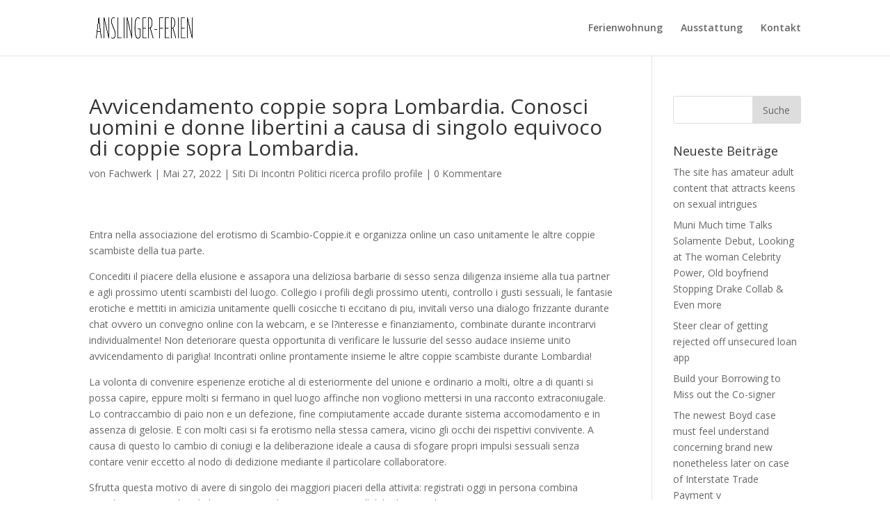

--- FILE ---
content_type: text/html; charset=UTF-8
request_url: http://ferien.anslinger-fliesen.de/avvicendamento-coppie-sopra-lombardia-conosci
body_size: 11332
content:
<!DOCTYPE html>
<html lang="de-DE">
<head>
	<meta charset="UTF-8" />
<meta http-equiv="X-UA-Compatible" content="IE=edge">
	<link rel="pingback" href="http://ferien.anslinger-fliesen.de/xmlrpc.php" />

	<script type="text/javascript">
		document.documentElement.className = 'js';
	</script>

	<script>var et_site_url='http://ferien.anslinger-fliesen.de';var et_post_id='894';function et_core_page_resource_fallback(a,b){"undefined"===typeof b&&(b=a.sheet.cssRules&&0===a.sheet.cssRules.length);b&&(a.onerror=null,a.onload=null,a.href?a.href=et_site_url+"/?et_core_page_resource="+a.id+et_post_id:a.src&&(a.src=et_site_url+"/?et_core_page_resource="+a.id+et_post_id))}
</script><title>Avvicendamento coppie sopra Lombardia. Conosci uomini e donne libertini a causa di singolo equivoco di coppie sopra Lombardia. | Anslinger-Ferien</title>
<meta name='robots' content='max-image-preview:large' />
<link rel='dns-prefetch' href='//fonts.googleapis.com' />
<link rel='dns-prefetch' href='//s.w.org' />
<link rel="alternate" type="application/rss+xml" title="Anslinger-Ferien &raquo; Feed" href="http://ferien.anslinger-fliesen.de/feed" />
<link rel="alternate" type="application/rss+xml" title="Anslinger-Ferien &raquo; Kommentar-Feed" href="http://ferien.anslinger-fliesen.de/comments/feed" />
<link rel="alternate" type="application/rss+xml" title="Anslinger-Ferien &raquo; Avvicendamento coppie sopra Lombardia. Conosci uomini e donne libertini a causa di singolo equivoco di coppie sopra Lombardia. Kommentar-Feed" href="http://ferien.anslinger-fliesen.de/avvicendamento-coppie-sopra-lombardia-conosci/feed" />
<script type="text/javascript">
window._wpemojiSettings = {"baseUrl":"https:\/\/s.w.org\/images\/core\/emoji\/14.0.0\/72x72\/","ext":".png","svgUrl":"https:\/\/s.w.org\/images\/core\/emoji\/14.0.0\/svg\/","svgExt":".svg","source":{"concatemoji":"http:\/\/ferien.anslinger-fliesen.de\/wp-includes\/js\/wp-emoji-release.min.js?ver=6.0.2"}};
/*! This file is auto-generated */
!function(e,a,t){var n,r,o,i=a.createElement("canvas"),p=i.getContext&&i.getContext("2d");function s(e,t){var a=String.fromCharCode,e=(p.clearRect(0,0,i.width,i.height),p.fillText(a.apply(this,e),0,0),i.toDataURL());return p.clearRect(0,0,i.width,i.height),p.fillText(a.apply(this,t),0,0),e===i.toDataURL()}function c(e){var t=a.createElement("script");t.src=e,t.defer=t.type="text/javascript",a.getElementsByTagName("head")[0].appendChild(t)}for(o=Array("flag","emoji"),t.supports={everything:!0,everythingExceptFlag:!0},r=0;r<o.length;r++)t.supports[o[r]]=function(e){if(!p||!p.fillText)return!1;switch(p.textBaseline="top",p.font="600 32px Arial",e){case"flag":return s([127987,65039,8205,9895,65039],[127987,65039,8203,9895,65039])?!1:!s([55356,56826,55356,56819],[55356,56826,8203,55356,56819])&&!s([55356,57332,56128,56423,56128,56418,56128,56421,56128,56430,56128,56423,56128,56447],[55356,57332,8203,56128,56423,8203,56128,56418,8203,56128,56421,8203,56128,56430,8203,56128,56423,8203,56128,56447]);case"emoji":return!s([129777,127995,8205,129778,127999],[129777,127995,8203,129778,127999])}return!1}(o[r]),t.supports.everything=t.supports.everything&&t.supports[o[r]],"flag"!==o[r]&&(t.supports.everythingExceptFlag=t.supports.everythingExceptFlag&&t.supports[o[r]]);t.supports.everythingExceptFlag=t.supports.everythingExceptFlag&&!t.supports.flag,t.DOMReady=!1,t.readyCallback=function(){t.DOMReady=!0},t.supports.everything||(n=function(){t.readyCallback()},a.addEventListener?(a.addEventListener("DOMContentLoaded",n,!1),e.addEventListener("load",n,!1)):(e.attachEvent("onload",n),a.attachEvent("onreadystatechange",function(){"complete"===a.readyState&&t.readyCallback()})),(e=t.source||{}).concatemoji?c(e.concatemoji):e.wpemoji&&e.twemoji&&(c(e.twemoji),c(e.wpemoji)))}(window,document,window._wpemojiSettings);
</script>
<meta content="Divi v.3.26.5" name="generator"/><style type="text/css">
img.wp-smiley,
img.emoji {
	display: inline !important;
	border: none !important;
	box-shadow: none !important;
	height: 1em !important;
	width: 1em !important;
	margin: 0 0.07em !important;
	vertical-align: -0.1em !important;
	background: none !important;
	padding: 0 !important;
}
</style>
	<link rel='stylesheet' id='wp-block-library-css'  href='http://ferien.anslinger-fliesen.de/wp-includes/css/dist/block-library/style.min.css?ver=6.0.2' type='text/css' media='all' />
<style id='global-styles-inline-css' type='text/css'>
body{--wp--preset--color--black: #000000;--wp--preset--color--cyan-bluish-gray: #abb8c3;--wp--preset--color--white: #ffffff;--wp--preset--color--pale-pink: #f78da7;--wp--preset--color--vivid-red: #cf2e2e;--wp--preset--color--luminous-vivid-orange: #ff6900;--wp--preset--color--luminous-vivid-amber: #fcb900;--wp--preset--color--light-green-cyan: #7bdcb5;--wp--preset--color--vivid-green-cyan: #00d084;--wp--preset--color--pale-cyan-blue: #8ed1fc;--wp--preset--color--vivid-cyan-blue: #0693e3;--wp--preset--color--vivid-purple: #9b51e0;--wp--preset--gradient--vivid-cyan-blue-to-vivid-purple: linear-gradient(135deg,rgba(6,147,227,1) 0%,rgb(155,81,224) 100%);--wp--preset--gradient--light-green-cyan-to-vivid-green-cyan: linear-gradient(135deg,rgb(122,220,180) 0%,rgb(0,208,130) 100%);--wp--preset--gradient--luminous-vivid-amber-to-luminous-vivid-orange: linear-gradient(135deg,rgba(252,185,0,1) 0%,rgba(255,105,0,1) 100%);--wp--preset--gradient--luminous-vivid-orange-to-vivid-red: linear-gradient(135deg,rgba(255,105,0,1) 0%,rgb(207,46,46) 100%);--wp--preset--gradient--very-light-gray-to-cyan-bluish-gray: linear-gradient(135deg,rgb(238,238,238) 0%,rgb(169,184,195) 100%);--wp--preset--gradient--cool-to-warm-spectrum: linear-gradient(135deg,rgb(74,234,220) 0%,rgb(151,120,209) 20%,rgb(207,42,186) 40%,rgb(238,44,130) 60%,rgb(251,105,98) 80%,rgb(254,248,76) 100%);--wp--preset--gradient--blush-light-purple: linear-gradient(135deg,rgb(255,206,236) 0%,rgb(152,150,240) 100%);--wp--preset--gradient--blush-bordeaux: linear-gradient(135deg,rgb(254,205,165) 0%,rgb(254,45,45) 50%,rgb(107,0,62) 100%);--wp--preset--gradient--luminous-dusk: linear-gradient(135deg,rgb(255,203,112) 0%,rgb(199,81,192) 50%,rgb(65,88,208) 100%);--wp--preset--gradient--pale-ocean: linear-gradient(135deg,rgb(255,245,203) 0%,rgb(182,227,212) 50%,rgb(51,167,181) 100%);--wp--preset--gradient--electric-grass: linear-gradient(135deg,rgb(202,248,128) 0%,rgb(113,206,126) 100%);--wp--preset--gradient--midnight: linear-gradient(135deg,rgb(2,3,129) 0%,rgb(40,116,252) 100%);--wp--preset--duotone--dark-grayscale: url('#wp-duotone-dark-grayscale');--wp--preset--duotone--grayscale: url('#wp-duotone-grayscale');--wp--preset--duotone--purple-yellow: url('#wp-duotone-purple-yellow');--wp--preset--duotone--blue-red: url('#wp-duotone-blue-red');--wp--preset--duotone--midnight: url('#wp-duotone-midnight');--wp--preset--duotone--magenta-yellow: url('#wp-duotone-magenta-yellow');--wp--preset--duotone--purple-green: url('#wp-duotone-purple-green');--wp--preset--duotone--blue-orange: url('#wp-duotone-blue-orange');--wp--preset--font-size--small: 13px;--wp--preset--font-size--medium: 20px;--wp--preset--font-size--large: 36px;--wp--preset--font-size--x-large: 42px;}.has-black-color{color: var(--wp--preset--color--black) !important;}.has-cyan-bluish-gray-color{color: var(--wp--preset--color--cyan-bluish-gray) !important;}.has-white-color{color: var(--wp--preset--color--white) !important;}.has-pale-pink-color{color: var(--wp--preset--color--pale-pink) !important;}.has-vivid-red-color{color: var(--wp--preset--color--vivid-red) !important;}.has-luminous-vivid-orange-color{color: var(--wp--preset--color--luminous-vivid-orange) !important;}.has-luminous-vivid-amber-color{color: var(--wp--preset--color--luminous-vivid-amber) !important;}.has-light-green-cyan-color{color: var(--wp--preset--color--light-green-cyan) !important;}.has-vivid-green-cyan-color{color: var(--wp--preset--color--vivid-green-cyan) !important;}.has-pale-cyan-blue-color{color: var(--wp--preset--color--pale-cyan-blue) !important;}.has-vivid-cyan-blue-color{color: var(--wp--preset--color--vivid-cyan-blue) !important;}.has-vivid-purple-color{color: var(--wp--preset--color--vivid-purple) !important;}.has-black-background-color{background-color: var(--wp--preset--color--black) !important;}.has-cyan-bluish-gray-background-color{background-color: var(--wp--preset--color--cyan-bluish-gray) !important;}.has-white-background-color{background-color: var(--wp--preset--color--white) !important;}.has-pale-pink-background-color{background-color: var(--wp--preset--color--pale-pink) !important;}.has-vivid-red-background-color{background-color: var(--wp--preset--color--vivid-red) !important;}.has-luminous-vivid-orange-background-color{background-color: var(--wp--preset--color--luminous-vivid-orange) !important;}.has-luminous-vivid-amber-background-color{background-color: var(--wp--preset--color--luminous-vivid-amber) !important;}.has-light-green-cyan-background-color{background-color: var(--wp--preset--color--light-green-cyan) !important;}.has-vivid-green-cyan-background-color{background-color: var(--wp--preset--color--vivid-green-cyan) !important;}.has-pale-cyan-blue-background-color{background-color: var(--wp--preset--color--pale-cyan-blue) !important;}.has-vivid-cyan-blue-background-color{background-color: var(--wp--preset--color--vivid-cyan-blue) !important;}.has-vivid-purple-background-color{background-color: var(--wp--preset--color--vivid-purple) !important;}.has-black-border-color{border-color: var(--wp--preset--color--black) !important;}.has-cyan-bluish-gray-border-color{border-color: var(--wp--preset--color--cyan-bluish-gray) !important;}.has-white-border-color{border-color: var(--wp--preset--color--white) !important;}.has-pale-pink-border-color{border-color: var(--wp--preset--color--pale-pink) !important;}.has-vivid-red-border-color{border-color: var(--wp--preset--color--vivid-red) !important;}.has-luminous-vivid-orange-border-color{border-color: var(--wp--preset--color--luminous-vivid-orange) !important;}.has-luminous-vivid-amber-border-color{border-color: var(--wp--preset--color--luminous-vivid-amber) !important;}.has-light-green-cyan-border-color{border-color: var(--wp--preset--color--light-green-cyan) !important;}.has-vivid-green-cyan-border-color{border-color: var(--wp--preset--color--vivid-green-cyan) !important;}.has-pale-cyan-blue-border-color{border-color: var(--wp--preset--color--pale-cyan-blue) !important;}.has-vivid-cyan-blue-border-color{border-color: var(--wp--preset--color--vivid-cyan-blue) !important;}.has-vivid-purple-border-color{border-color: var(--wp--preset--color--vivid-purple) !important;}.has-vivid-cyan-blue-to-vivid-purple-gradient-background{background: var(--wp--preset--gradient--vivid-cyan-blue-to-vivid-purple) !important;}.has-light-green-cyan-to-vivid-green-cyan-gradient-background{background: var(--wp--preset--gradient--light-green-cyan-to-vivid-green-cyan) !important;}.has-luminous-vivid-amber-to-luminous-vivid-orange-gradient-background{background: var(--wp--preset--gradient--luminous-vivid-amber-to-luminous-vivid-orange) !important;}.has-luminous-vivid-orange-to-vivid-red-gradient-background{background: var(--wp--preset--gradient--luminous-vivid-orange-to-vivid-red) !important;}.has-very-light-gray-to-cyan-bluish-gray-gradient-background{background: var(--wp--preset--gradient--very-light-gray-to-cyan-bluish-gray) !important;}.has-cool-to-warm-spectrum-gradient-background{background: var(--wp--preset--gradient--cool-to-warm-spectrum) !important;}.has-blush-light-purple-gradient-background{background: var(--wp--preset--gradient--blush-light-purple) !important;}.has-blush-bordeaux-gradient-background{background: var(--wp--preset--gradient--blush-bordeaux) !important;}.has-luminous-dusk-gradient-background{background: var(--wp--preset--gradient--luminous-dusk) !important;}.has-pale-ocean-gradient-background{background: var(--wp--preset--gradient--pale-ocean) !important;}.has-electric-grass-gradient-background{background: var(--wp--preset--gradient--electric-grass) !important;}.has-midnight-gradient-background{background: var(--wp--preset--gradient--midnight) !important;}.has-small-font-size{font-size: var(--wp--preset--font-size--small) !important;}.has-medium-font-size{font-size: var(--wp--preset--font-size--medium) !important;}.has-large-font-size{font-size: var(--wp--preset--font-size--large) !important;}.has-x-large-font-size{font-size: var(--wp--preset--font-size--x-large) !important;}
</style>
<link rel='stylesheet' id='divi-fonts-css'  href='http://fonts.googleapis.com/css?family=Open+Sans:300italic,400italic,600italic,700italic,800italic,400,300,600,700,800&#038;subset=latin,latin-ext' type='text/css' media='all' />
<link rel='stylesheet' id='divi-style-css'  href='http://ferien.anslinger-fliesen.de/wp-content/themes/Divi/style.css?ver=3.26.5' type='text/css' media='all' />
<link rel='stylesheet' id='dashicons-css'  href='http://ferien.anslinger-fliesen.de/wp-includes/css/dashicons.min.css?ver=6.0.2' type='text/css' media='all' />
<script type='text/javascript' src='http://ferien.anslinger-fliesen.de/wp-content/plugins/ionos-assistant/js/cookies.js?ver=6.0.2' id='ionos-assistant-wp-cookies-js'></script>
<script type='text/javascript' src='http://ferien.anslinger-fliesen.de/wp-includes/js/jquery/jquery.min.js?ver=3.6.0' id='jquery-core-js'></script>
<script type='text/javascript' src='http://ferien.anslinger-fliesen.de/wp-includes/js/jquery/jquery-migrate.min.js?ver=3.3.2' id='jquery-migrate-js'></script>
<link rel="https://api.w.org/" href="http://ferien.anslinger-fliesen.de/wp-json/" /><link rel="alternate" type="application/json" href="http://ferien.anslinger-fliesen.de/wp-json/wp/v2/posts/894" /><link rel="EditURI" type="application/rsd+xml" title="RSD" href="http://ferien.anslinger-fliesen.de/xmlrpc.php?rsd" />
<link rel="wlwmanifest" type="application/wlwmanifest+xml" href="http://ferien.anslinger-fliesen.de/wp-includes/wlwmanifest.xml" /> 
<meta name="generator" content="WordPress 6.0.2" />
<link rel="canonical" href="http://ferien.anslinger-fliesen.de/avvicendamento-coppie-sopra-lombardia-conosci" />
<link rel='shortlink' href='http://ferien.anslinger-fliesen.de/?p=894' />
<link rel="alternate" type="application/json+oembed" href="http://ferien.anslinger-fliesen.de/wp-json/oembed/1.0/embed?url=http%3A%2F%2Fferien.anslinger-fliesen.de%2Favvicendamento-coppie-sopra-lombardia-conosci" />
<link rel="alternate" type="text/xml+oembed" href="http://ferien.anslinger-fliesen.de/wp-json/oembed/1.0/embed?url=http%3A%2F%2Fferien.anslinger-fliesen.de%2Favvicendamento-coppie-sopra-lombardia-conosci&#038;format=xml" />
<meta name="viewport" content="width=device-width, initial-scale=1.0, maximum-scale=1.0, user-scalable=0" /><link rel="shortcut icon" href="" /><link rel="stylesheet" id="et-divi-customizer-global-cached-inline-styles" href="http://ferien.anslinger-fliesen.de/wp-content/cache/et/global/et-divi-customizer-global-16535812231855.min.css" onerror="et_core_page_resource_fallback(this, true)" onload="et_core_page_resource_fallback(this)" /></head>
<body class="post-template-default single single-post postid-894 single-format-standard et_pb_button_helper_class et_fixed_nav et_show_nav et_cover_background et_pb_gutter osx et_pb_gutters3 et_primary_nav_dropdown_animation_fade et_secondary_nav_dropdown_animation_fade et_pb_footer_columns4 et_header_style_left et_smooth_scroll et_right_sidebar et_divi_theme et-db et_minified_js et_minified_css">
	<div id="page-container">

	
	
			<header id="main-header" data-height-onload="66">
			<div class="container clearfix et_menu_container">
							<div class="logo_container">
					<span class="logo_helper"></span>
					<a href="http://ferien.anslinger-fliesen.de/">
						<img src="http://ferien.anslinger-fliesen.de/wp-content/uploads/2021/08/ANSLINGER-FERIEN.png" alt="Anslinger-Ferien" id="logo" data-height-percentage="54" />
					</a>
				</div>
							<div id="et-top-navigation" data-height="66" data-fixed-height="40">
											<nav id="top-menu-nav">
						<ul id="top-menu" class="nav"><li id="menu-item-73" class="menu-item menu-item-type-custom menu-item-object-custom menu-item-home menu-item-73"><a href="http://ferien.anslinger-fliesen.de/#ferienwohnung">Ferienwohnung</a></li>
<li id="menu-item-74" class="menu-item menu-item-type-custom menu-item-object-custom menu-item-home menu-item-74"><a href="http://ferien.anslinger-fliesen.de/#ausstattung">Ausstattung</a></li>
<li id="menu-item-75" class="menu-item menu-item-type-custom menu-item-object-custom menu-item-home menu-item-75"><a href="http://ferien.anslinger-fliesen.de/#kontakt">Kontakt</a></li>
</ul>						</nav>
					
					
					
					
					<div id="et_mobile_nav_menu">
				<div class="mobile_nav closed">
					<span class="select_page">Seite wählen</span>
					<span class="mobile_menu_bar mobile_menu_bar_toggle"></span>
				</div>
			</div>				</div> <!-- #et-top-navigation -->
			</div> <!-- .container -->
			<div class="et_search_outer">
				<div class="container et_search_form_container">
					<form role="search" method="get" class="et-search-form" action="http://ferien.anslinger-fliesen.de/">
					<input type="search" class="et-search-field" placeholder="Suchen &hellip;" value="" name="s" title="Suchen nach:" />					</form>
					<span class="et_close_search_field"></span>
				</div>
			</div>
		</header> <!-- #main-header -->
			<div id="et-main-area">
	
<div id="main-content">
		<div class="container">
		<div id="content-area" class="clearfix">
			<div id="left-area">
											<article id="post-894" class="et_pb_post post-894 post type-post status-publish format-standard hentry category-siti-di-incontri-politici-ricerca-profilo-profile-2">
											<div class="et_post_meta_wrapper">
							<h1 class="entry-title">Avvicendamento coppie sopra Lombardia. Conosci uomini e donne libertini a causa di singolo equivoco di coppie sopra Lombardia.</h1>

						<p class="post-meta"> von <span class="author vcard"><a href="http://ferien.anslinger-fliesen.de/author/fachwerk" title="Beiträge von Fachwerk" rel="author">Fachwerk</a></span> | <span class="published">Mai 27, 2022</span> | <a href="http://ferien.anslinger-fliesen.de/category/siti-di-incontri-politici-ricerca-profilo-profile-2" rel="category tag">Siti Di Incontri Politici ricerca profilo profile</a> | <span class="comments-number"><a href="http://ferien.anslinger-fliesen.de/avvicendamento-coppie-sopra-lombardia-conosci#respond">0 Kommentare</a></span></p>
												</div> <!-- .et_post_meta_wrapper -->
				
					<div class="entry-content">
					<p><title>Avvicendamento coppie sopra Lombardia. Conosci uomini e donne libertini a causa di singolo equivoco di coppie sopra Lombardia. </title></p>
<p>Entra nella associazione del erotismo di Scambio-Coppie.it e organizza online un caso unitamente le altre coppie scambiste della tua parte.</p>
<p>Concediti il piacere della elusione e assapora una deliziosa barbarie di sesso senza diligenza insieme alla tua partner e agli prossimo utenti scambisti del luogo.  Collegio i profili degli prossimo utenti, controllo i gusti sessuali, le fantasie erotiche e mettiti in amicizia unitamente quelli cosicche ti eccitano di piu, invitali verso una dialogo frizzante durante chat ovvero un convegno online con la webcam, e se l?interesse e finanziamento, combinate durante incontrarvi individualmente! Non deteriorare questa opportunita di verificare le lussurie del sesso audace insieme unito avvicendamento di pariglia! Incontrati online prontamente insieme le altre coppie scambiste durante Lombardia!</p>
<p>La volonta di convenire esperienze erotiche al di esteriormente del unione e ordinario a molti, oltre a di quanti si possa capire, eppure molti si fermano in quel luogo affinche non vogliono mettersi in una racconto extraconiugale.<span id="more-894"></span> Lo contraccambio di paio non e un defezione, fine compiutamente accade durante sistema accomodamento e in assenza di gelosie. E con molti casi si fa erotismo nella stessa camera, vicino gli occhi dei rispettivi convivente. A causa di questo lo cambio di coniugi e la deliberazione ideale a causa di sfogare propri impulsi sessuali senza contare venir eccetto al nodo di dedizione mediante il particolare collaboratore.</p>
<p>Sfrutta questa motivo di avere di singolo dei maggiori piaceri della attivita: registrati oggi in persona combina singolo contraccambio di duetto e concediti una sera incancellabile di sessualita vizioso.</p>
<p>Caccia coppie liberali nelle altre regioni:</p>
<h2>Membri online: organizza unito contraccambio di pariglia oggigiorno stesso!</h2>
<p>Guarda affinche e online durante corrente situazione ovverosia lo e governo nelle ultime 24 ore, registrati gratis e organizza un incontro al giorno d&#8217;oggi proprio. Leggi i profili e invita chi piu ti attrae per una discussione piccante con chat!</p>
<h2>Organizza ciascuno equivoco di pariglia sopra Lombardia</h2>
<p>Esercitare lo cambio di coppie e oggidi perennemente piu durante auge. I coniugi, nello contraccambio di collaboratore sessuale, cercano una meniera di collocare con attivita le proprie fantasie erotiche a causa di rianimare il legame di coppia.</p>
<p>Contegno alternanza di convivente verso una attraente scopata escludendo legame e una affare perche viene qualita con modo da coppie fisse, con una solida legame matrimoniale, tuttavia cosicche desiderano sperimentare nuovi orizzonti della sessualita. Per farsi una deliziosa ripulita non c?e poverta indubbiamente di portare un rapporto saldo! I praticanti dello Swing sono mariti e mogli ovvero coppie stabil cosicche rovina validita alla loro libido e cercano avventure sessuali costantemente piuttosto eccitanti. Lo equivoco di coppia e una volonta consapevole di <a href="https://datingrating.net/it/incontri-pansessuali/">https://datingrating.net/it/incontri-pansessuali/</a> vivere la propria sessualita con prassi generoso, esteso. Una deliberazione appiglio di citta accordo di sentire rapporti sessuali con gente uomini oppure donne privo di con cio tradire il proprio convivente, godendo cosi di nuove esperienze sessuali, di un profondo compiacimento del sesso.</p>
<p>Nell&#8217;eventualita che avete in passato praticato lo avvicendamento di coppie e siete alla ricerca di nuovi compagni di piacere, o dato che siete incuriositi dalla attraente potere di stare il erotismo sopra un atteggiamento con l&#8217;aggiunta di tollerante, registratevi privo di debito nella nostra gruppo possibile. Avrete la facolta di mettervi in aderenza unitamente migliaia di altre coppie scambiste mediante tutta la penisola italiana a causa di andare a fondo la comprensione reciproca, cambiare opinioni, storie, suggerimenti e qualora poi c?e chimica, progettare un caso in assaporare complesso una ignoranza di sesso disubbidiente.</p>
<h2>Ultime coppie scambiste registrate!</h2>
<p>Inaspettatamente alcune entro le coppie scambiste cosicche si sono registrate nella nostra community negli ultimi giorni. Senz&#8217;altro hanno una gran desiderio di contravvenzione e sono alquanto attive alla ricognizione di partner insieme cui dilettarsi! Registrati gratuitamente e dagli il tuo benvenuto invitandoli a cambiare paio parole durante chat. Incontrarsi meglio e il antecedente secco in pianificare un colloquio pepato!</p>
<p>Incrociare coppie con cui c?e affinita, non soltanto presso l?aspetto fisico, ma e attraverso quanto riguarda fantasie erotiche e preferenze sessuali, non e bene comprensivo. In fin dei conti le coppie scambiste sono persone normali perche hanno vite assolutamente riservate per cui non piace impegnarsi durante generale, verso meno affinche abbiano l?assoluta cauzione di risiedere durante un ambito impegnato. Agevolmente vogliono eleggere alcune cose di differente qualsiasi molto e divertirsi di sensazioni nuove.</p>
<p>Giovatevi poi addirittura voi dell?opportunita offerta dalla nostra community: registratevi arbitrariamente e completate il vostro spaccato, scegliete le vostre rappresentazione ancora seducente sopra atteggiamento da incantare l?attenzione degli estranei utenti e specificate quali sono i vostri desideri. Il metodo permette di scegliere quali informazioni conservare riservate e quali manifestare disponibili verso tutti i membri della aggregazione. Leggete i profili degli gente membri, scegliete quelli in quanto vi stimolano di piu e invitateli durante una colloquio mediante chat per incontrarsi soddisfacentemente.</p>
<p>Nella nostra organizzazione ci sono svariate coppie cosicche appena voi desiderano godere della energia per una correttezza oltre a completa, uomini e donne privo di barriere inibitorie perche chiaramente vogliono realizzare i loro sogni erotici e godere tutte le delizie del sessualita.</p>
<p> Registratevi ora, e del totale arbitrario, leggete i profili delle altre coppie con Lombardia per cattura di compagni a causa di uno baratto di coppia e mettetevi in contatto unitamente quelle affinche con l&#8217;aggiunta di vi attraggono.</p>
<h2>Cerca socio</h2>
<p>Accatto coppie scambiste nella tua striscia di permanenza per mezzo di il nostro motrice di ricerca giacche permette di sentire dettagli fisici, preferenze e opzioni sessuali degli prossimo membri della community verso coordinare avventure erotiche unitamente socio perche condividono il tuo proprio bramosia di contravvenzione.</p>
<h2>Messenger discreto</h2>
<p>Il nostro team ha sviluppato un sistema di messaggistica confidenziale durante rango di proteggere estrema privacy. I membri della community possono almeno sbagliare messaggi istantanei attraverso i compagni di giochi erotici come sopra MSN, Facebook ou WhatsApp pero per mezzo di assoluta riservatezza.</p>
<h2>Chat unitamente WebCam</h2>
<p>VideoChat per conversazioni piccanti e sessualita teorico con gli altri membri della community! Prima di incontrarvi individualmente, potete sentire online i vostri futuri collaboratore di giochi erotici. Il nostro impianto di Chat permette di designare nel caso che e dal momento che provocare la webcam ovvero sostentare l’anonimato.</p>
					</div> <!-- .entry-content -->
					<div class="et_post_meta_wrapper">
					<!-- You can start editing here. -->

<section id="comment-wrap">
		   <div id="comment-section" class="nocomments">
		  			 <!-- If comments are open, but there are no comments. -->

		  	   </div>
					<div id="respond" class="comment-respond">
		<h3 id="reply-title" class="comment-reply-title"><span>Kommentar absenden</span> <small><a rel="nofollow" id="cancel-comment-reply-link" href="/avvicendamento-coppie-sopra-lombardia-conosci#respond" style="display:none;">Antworten abbrechen</a></small></h3><form action="http://ferien.anslinger-fliesen.de/wp-comments-post.php" method="post" id="commentform" class="comment-form"><p class="comment-notes"><span id="email-notes">Deine E-Mail-Adresse wird nicht veröffentlicht.</span> <span class="required-field-message" aria-hidden="true">Erforderliche Felder sind mit <span class="required" aria-hidden="true">*</span> markiert</span></p><p class="comment-form-comment"><label for="comment">Kommentar <span class="required" aria-hidden="true">*</span></label> <textarea id="comment" name="comment" cols="45" rows="8" maxlength="65525" required="required"></textarea></p><p class="comment-form-author"><label for="author">Name <span class="required" aria-hidden="true">*</span></label> <input id="author" name="author" type="text" value="" size="30" maxlength="245" required="required" /></p>
<p class="comment-form-email"><label for="email">E-Mail <span class="required" aria-hidden="true">*</span></label> <input id="email" name="email" type="text" value="" size="30" maxlength="100" aria-describedby="email-notes" required="required" /></p>
<p class="comment-form-url"><label for="url">Website</label> <input id="url" name="url" type="text" value="" size="30" maxlength="200" /></p>
<p class="comment-form-cookies-consent"><input id="wp-comment-cookies-consent" name="wp-comment-cookies-consent" type="checkbox" value="yes" /> <label for="wp-comment-cookies-consent">Meinen Namen, meine E-Mail-Adresse und meine Website in diesem Browser speichern, bis ich wieder kommentiere.</label></p>
<p class="form-submit"><input name="submit" type="submit" id="submit" class="submit et_pb_button" value="Kommentar absenden" /> <input type='hidden' name='comment_post_ID' value='894' id='comment_post_ID' />
<input type='hidden' name='comment_parent' id='comment_parent' value='0' />
</p></form>	</div><!-- #respond -->
		</section>					</div> <!-- .et_post_meta_wrapper -->
				</article> <!-- .et_pb_post -->

						</div> <!-- #left-area -->

				<div id="sidebar">
		<div id="search-2" class="et_pb_widget widget_search"><form role="search" method="get" id="searchform" class="searchform" action="http://ferien.anslinger-fliesen.de/">
				<div>
					<label class="screen-reader-text" for="s">Suche nach:</label>
					<input type="text" value="" name="s" id="s" />
					<input type="submit" id="searchsubmit" value="Suche" />
				</div>
			</form></div> <!-- end .et_pb_widget -->
		<div id="recent-posts-2" class="et_pb_widget widget_recent_entries">
		<h4 class="widgettitle">Neueste Beiträge</h4>
		<ul>
											<li>
					<a href="http://ferien.anslinger-fliesen.de/the-site-has-amateur-adult-content-that-attracts-9">The site has amateur adult content that attracts keens on sexual intrigues</a>
									</li>
											<li>
					<a href="http://ferien.anslinger-fliesen.de/muni-much-time-talks-solamente-debut-looking-at">Muni Much time Talks Solamente Debut, Looking at The woman Celebrity Power, Old boyfriend Stopping Drake Collab &#038; Even more</a>
									</li>
											<li>
					<a href="http://ferien.anslinger-fliesen.de/steer-clear-of-getting-rejected-off-unsecured-loan">Steer clear of getting rejected off unsecured loan app</a>
									</li>
											<li>
					<a href="http://ferien.anslinger-fliesen.de/build-your-borrowing-to-miss-out-the-co-signer">Build your Borrowing to Miss out the Co-signer</a>
									</li>
											<li>
					<a href="http://ferien.anslinger-fliesen.de/the-newest-boyd-case-must-feel-understand">The newest Boyd case must feel understand concerning brand new nonetheless later on case of Interstate Trade Payment v</a>
									</li>
					</ul>

		</div> <!-- end .et_pb_widget --><div id="recent-comments-2" class="et_pb_widget widget_recent_comments"><h4 class="widgettitle">Neueste Kommentare</h4><ul id="recentcomments"><li class="recentcomments"><span class="comment-author-link"><a href='https://wordpress.org/' rel='external nofollow ugc' class='url'>A WordPress Commenter</a></span> bei <a href="http://ferien.anslinger-fliesen.de/hello-world#comment-1">Hello world!</a></li></ul></div> <!-- end .et_pb_widget -->	</div> <!-- end #sidebar -->
		</div> <!-- #content-area -->
	</div> <!-- .container -->
	</div> <!-- #main-content -->


			<footer id="main-footer">
				

		
				<div id="footer-bottom">
					<div class="container clearfix">
				<div id="footer-info">Design by <a href="https://www.das-fachwerk.de/" target="_blank" rel="noopener">FACHWERK</a> • <a href="http://ferien.anslinger-fliesen.de/impressum" target="_blank" rel="noopener">Impressum</a> </div>					</div>	<!-- .container -->
				</div>
			</footer> <!-- #main-footer -->
		</div> <!-- #et-main-area -->


	</div> <!-- #page-container -->

		<script type="text/javascript">
			</script>
	<script type='text/javascript' src='http://ferien.anslinger-fliesen.de/wp-includes/js/comment-reply.min.js?ver=6.0.2' id='comment-reply-js'></script>
<script type='text/javascript' id='divi-custom-script-js-extra'>
/* <![CDATA[ */
var DIVI = {"item_count":"%d Item","items_count":"%d Items"};
var et_shortcodes_strings = {"previous":"Vorherige","next":"N\u00e4chste"};
var et_pb_custom = {"ajaxurl":"http:\/\/ferien.anslinger-fliesen.de\/wp-admin\/admin-ajax.php","images_uri":"http:\/\/ferien.anslinger-fliesen.de\/wp-content\/themes\/Divi\/images","builder_images_uri":"http:\/\/ferien.anslinger-fliesen.de\/wp-content\/themes\/Divi\/includes\/builder\/images","et_frontend_nonce":"02b8e4ea97","subscription_failed":"Bitte \u00fcberpr\u00fcfen Sie die Felder unten aus, um sicherzustellen, dass Sie die richtigen Informationen eingegeben.","et_ab_log_nonce":"420ad1f5c5","fill_message":"Bitte f\u00fcllen Sie die folgenden Felder aus:","contact_error_message":"Bitte folgende Fehler beheben:","invalid":"Ung\u00fcltige E-Mail","captcha":"Captcha","prev":"Vorherige","previous":"Vorherige","next":"Weiter","wrong_captcha":"Sie haben die falsche Zahl im Captcha eingegeben.","ignore_waypoints":"no","is_divi_theme_used":"1","widget_search_selector":".widget_search","is_ab_testing_active":"","page_id":"894","unique_test_id":"","ab_bounce_rate":"5","is_cache_plugin_active":"no","is_shortcode_tracking":"","tinymce_uri":""};
var et_pb_box_shadow_elements = [];
/* ]]> */
</script>
<script type='text/javascript' src='http://ferien.anslinger-fliesen.de/wp-content/themes/Divi/js/custom.min.js?ver=3.26.5' id='divi-custom-script-js'></script>
<script type='text/javascript' src='http://ferien.anslinger-fliesen.de/wp-content/themes/Divi/core/admin/js/common.js?ver=3.26.5' id='et-core-common-js'></script>
</body>
</html>
